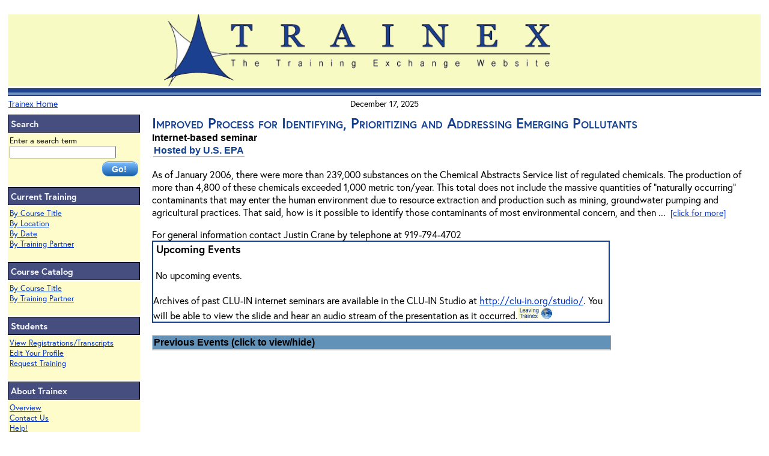

--- FILE ---
content_type: text/html;charset=UTF-8
request_url: https://trainex.org/offeringslist.cfm?courseid=1032
body_size: 11247
content:
<!DOCTYPE HTML PUBLIC "-//W3C//DTD HTML 4.01 Transitional//EN">
<html lang="en"><!-- InstanceBegin template="/Templates/Site Template.dwt" codeOutsideHTMLIsLocked="false" -->
<head><!-- Google tag (gtag.js) -->
<script async src="https://www.googletagmanager.com/gtag/js?id=G-1XYL891S1R"></script>
<script>
  window.dataLayer = window.dataLayer || [];
  function gtag(){dataLayer.push(arguments);}
  gtag('js', new Date());

  gtag('config', 'G-1XYL891S1R');
</script>
<script src="/scripts/gaevent.js" type="text/javascript"></script> 

<!-- InstanceBeginEditable name="doctitle" -->
<style>
.regbox {
	background-color: #FFFCCC;
	height: auto;
	width: 450px;
	padding: 10px;
	margin: 10px;
	border-color:#6e92b8;
	border-top-width: thick;
	border-right-width: thick;
	border-bottom-width: thick;
	border-left-width: thick;
	border-top-style: groove;
	border-right-style: groove;
	border-bottom-style: groove;
	border-left-style: groove;
}
</style>
<!-- InstanceEndEditable -->



<link rel="stylesheet" href="https://use.typekit.net/sfj4tgd.css">
	
<meta http-equiv="Content-Type" content="text/html; charset=iso-8859-1">
<!-- InstanceBeginEditable name="head" -->

<script src="SpryAssets/SpryCollapsiblePanel.js" type="text/javascript"></script>
<link href="SpryAssets/SpryCollapsiblePanel.css" rel="stylesheet" type="text/css" />


  <title>Training Exchange | Improved Process for Identifying, Prioritizing and Addressing Emerging Pollutants</title>

<!-- InstanceEndEditable -->
<link href="/trainex_css.css" rel="stylesheet" type="text/css">
<link href="/print.css" rel="stylesheet"  media="print" type="text/css">
<!-- InstanceParam name="Internet Seminar Block" type="boolean" value="false" --><!-- InstanceParam name="PartnerIcons" type="boolean" value="false" --><!-- InstanceParam name="ShowTheDate" type="boolean" value="true" -->
<style type="text/css">
<!--
.style1 {font-family: Arial, Helvetica, sans-serif}
-->
</style>
<!-- InstanceParam name="Printer Friendly Page" type="boolean" value="true" -->
</head>
<body><script language="javascript" type="text/javascript" src="/JSforCF/notice.js"></script>
<!-- InstanceBeginEditable name="CodeBlock" --> <!-- InstanceEndEditable -->
<table role="presentation" width="100%" border="0">
  <tr>
    <td colspan="2"><div align="left"><a href="#skipnav"><img src="/images/dotclear.gif" width="10" height="10" border="0" alt="Skip Navigation Links"></a> 
        <table role="presentation" width="100%" border="0" class="dontprint">
          <tr>
            <td colspan="3" valign="bottom"><div align="center" class="topbox"><a href="/default.cfm"><img src="/images/logo_trainex.gif" alt="Training Exchange Logo" width="654" height="120" border="0" ></a><img src="/images/dotclear.gif" height="2" width="80">
			</div></td>
          </tr>
          <tr>
            <td colspan="3" valign="top" background="/images/topbarline.gif"><img src="/images/dotclear.gif" height="11"></td>
          </tr>
          <tr>
            <td width="33%" align="center" valign="top">
            <div align="left" class="bodytextsm"><a href="http://trainex.org/">Trainex Home</a> </div>
            </td>
            <td width="33%" align="center" valign="top" class="bodytextsm">December
                17, 2025</td>
            <td width="33%" align="center" valign="top" class="bodytextsm">
          
            </td>
          </tr>
        </table>
      </div>
    </td>
  </tr>
  <tr>
    <td width="18%" valign="top" class="dontprint"><table role="presentation" width="100%" border="0" class="dontprint">
        <tr>
          <td class="sidebarheadings">Search</td>
        </tr>
        <tr>
          <td class="leftbarboxes"><form action="/searchresults.cfm" method="get"  name="site_search" id="Website Search" title="Website Search">
            
                Enter a search term<br><input name="search_term" type="text" id="search_term" title="Search Term" size="20" maxlength="255" >
                <div align="right"><input type="submit" value="Go!" class="buttons-blue-go"></div>
             
            </form>
          </td>
        </tr>
        <tr>
          <td class="sidebarheadings">Current Training</td>
        </tr>
        <tr>
          <td valign="top" class="leftbarboxes"><p><a href="/bytitle.cfm">By Course Title</a><br>
                <a href="/bylocation.cfm">By Location</a><br>
                <a href="/bydate.cfm">By Date</a><br>
                <a href="/bypartner.cfm">By Training Partner</a> <br>
                
                <br>
                </a>
            </p>            </td>
        </tr>
        <tr>
          <td valign="top" class="sidebarheadings">Course Catalog </td>
        </tr>
        <tr>
          <td valign="top" class="leftbarboxes"><a href="/catalog/bytitle.cfm">By Course Title</a><br>
            <a href="/catalog/bypartner.cfm">By Training Partner</a><br>
            <br></td>
        </tr>
        <tr>
          <td valign="top" class="sidebarheadings">Students</td>
        </tr>
        <tr>
          <td valign="top" class="leftbarboxes"><p><a href="/studentdata/">View Registrations/Transcripts</a><br>
              <a href="/profiles/lookup.cfm">Edit Your Profile</a> <br>
              <a href="/request_training.cfm">Request Training</a> <br>
              <br>
              </a>
            </p>
          </td>
        </tr>
        <tr>
          <td valign="top" class="sidebarheadings">About Trainex </td>
        </tr>
        <tr>
          <td valign="top" class="leftbarboxes"><a href="/about.cfm">Overview</a><br>
            <a href="/gbook.cfm">Contact Us</a><br> <a href="/questions.cfm">Help!<br><br>
            </a></td>
        </tr>
        <tr>
          <td class="sidebarheadings">OLEM Training Coordination Team</td>
        </tr> <tr>    <td valign="top" class="leftbarboxes"> 
    
           		
           
            <a href="/about-olem-team.cfm">About</a><br>
          
<a href="/forum_members.cfm">Locate
              Team Members</a><br><br></td>
        </tr>
        <tr>
          <td valign="top" class="sidebarheadings">Other Training Resources </td>
        </tr>
        <tr>
          <td valign="top" class="leftbarboxes"><a href="/epalinks.cfm">EPA</a><br>
                <a href="/govlinks.cfm">Other U.S. Government </a><br>                
                </td>
        </tr>
      </table>
    </td>
    <td valign="top" class="boxpadder"> 
	<!-- PrintMe_trainex -->
	<a name="skipnav"></a><!-- InstanceBeginEditable name="Page Title" -->
      
        <span class="pagetitle">Improved Process for Identifying, Prioritizing and Addressing Emerging Pollutants</span><br>
        
          <span class="bodystyle-semibold">Internet-based seminar</span><br>
        
          <table role="presentation">
            <tr>
              <td class="course_subtitle_info">Hosted by U.S. EPA </td>
            </tr>
          </table>   <!-- InstanceEndEditable --> 
      <p></p>
      <!-- InstanceBeginEditable name="Main area" --> <span class="bodystyle"> As of January 2006, there were more than 239,000 substances on the Chemical Abstracts Service list of regulated chemicals. The production of more than 4,800 of these chemicals exceeded 1,000 metric ton/year. This total does not include the massive quantities of &quot;naturally occurring&quot; contaminants that may enter the human environment due to resource extraction and production such as mining, groundwater pumping and agricultural practices. That said, how is it possible to identify those contaminants of most environmental concern, and then 
            ...&nbsp;</b></u></i></em></font> <a href="offeringslist.cfm?courseid=1032&all=yes" class="bodytextsm">[click for more]</a>
            </p>
          
          For general information contact Justin Crane 
            by telephone at 919-794-4702 
      <br>
      
        <table role="presentation" width="75%" border="1" cellpadding="0" cellspacing="0" bordercolor="#134090">
          <tr>
            <td><span class="bodystyle"><strong>&nbsp;<font size="+1">Upcoming Events</font></strong></span><br>
              <br>
              
                &nbsp;No upcoming events.<br>
                <br>
                
                  Archives of past CLU-IN internet seminars are available in the CLU-IN Studio at <a href="http://clu-in.org/studio/">http://clu-in.org/studio/</a>. You will be able to view the slide and hear an audio stream of the presentation as it occurred.<img src="images/leaving_trainex.jpg" alt="Image denoting link exits Trainex system"> <br>
                </td>
          </tr>
        </table>
        <br>
        
        
          <div id="CollapsiblePanel1" class="CollapsiblePanel" style="width:75%;">
            <div class="CollapsiblePanelTab" tabindex="0" style="font-family:Arial, Helvetica, sans-serif; font-size:1em; background:#6392b8;">Previous Events (click to view/hide)</div>
            <div class="CollapsiblePanelContent">
              <table role="presentation" width="100%" border="1" cellpadding="0" cellspacing="0" bordercolor="#134090">
                <tr>
                  <td>
                      <table role="presentation" width="95%" border="0" class="bodystyle">
                        <tr>
                          <td><img src="/images/dotclear.gif" alt="" width="10" height="1"><img src="/images/bullet_bluedot.gif" alt="Bullet" width="10" height="10">&nbsp;
                            Live Online Class, Internet Based </td>
                          <td rowspan="2" valign="top"><div align="right"> 
                              
                              
                                  <a href="http://clu-in.org/live/">View details on CLU-IN</a><br>
                                  <img src="/images/small_logos/clubut.gif" alt="CLU-IN website logo" align="top" border="0"></a>
                                  
                            </div></td>
                        </tr>
                        <tr>
                          <td><img src="/images/dotclear.gif" alt="" width="10" height="1"><img src="/images/dotclear.gif" alt="" width="10" height="1">&nbsp;
                            March 25, 2010 - March 25, 2010 </td>
                        </tr>
                      </table>
                    </td>
                </tr>
              </table>
            </div>
          </div>
        
        <script type="text/javascript">
<!--
var CollapsiblePanel1 = new Spry.Widget.CollapsiblePanel("CollapsiblePanel1", {contentIsOpen:false});
//-->
</script>
      
      </span> <!-- InstanceEndEditable -->
	<!-- StopPrintme --> </td>
  </tr>
  <tr>
    <td colspan="2" valign="top"><div align="center" class="bodystyle"><a href="/gbook.cfm">Comments</a>&nbsp;&nbsp;&nbsp;&nbsp;&nbsp;&nbsp;<a href="/usenotice.cfm">Privacy
      and Security Notice</a></div></td>
  </tr><tr><td colspan="2"><a href="http://usa.gov"><img src="images/USAgov.gif" style="align:right;" alt="Logo for USA.gov website" border="0"></a> </td></tr> 
  
  <tr>
    <td colspan="2">&nbsp;
    </td>
  </tr>
</table>
</body>
<!-- InstanceEnd --></html>


--- FILE ---
content_type: text/css
request_url: https://trainex.org/trainex_css.css
body_size: 11754
content:
.internetseminars {
	font-family: Tahoma, Arial, Verdana;
	font-size: 14px;
	font-style: normal;
	font-weight: bolder;
	font-variant: normal;
	color: #FFFFFF;
	background-color: #9933CC;
	border: thin solid #000000;
}

.sidebarheadings {
	font-family:   europa, sans-serif;
	font-size: 15px;
	font-weight: bolder;
	color: #f7faff;
	background-color: #464d7F;
	border: 1px solid #000000;
	padding: 4px;
}

.sidebaritems {
	font-family: Tahoma, Arial, Verdana;
	font-size: 14px;
}

.plaintext-white {
	font-family: Arial, Helvetica, sans-serif;
	font-size: 12pt;
	color: #FFFFFF;
}

.adminbuttons {
	font-family: Arial, Helvetica, sans-serif;
	font-size: 10pt;
	font-weight: bold;
	color: #FFFFFF;
	background-color: #1B4090;
}

.leftbarboxes {
	font-family:  europa, sans-serif;
	font-size: 13px;
	background-color: #FFFCCC;
	padding: 3px;
}

.pagetitle {
	font-family: europa, sans-serif;
	font-size: 24px;
	font-weight: 800;
	font-variant: small-caps;
	font-style: normal;
	color: #134090;
}

.toppadding {
	padding-top: 5px;
}

.bodystyle {
font-family: europa, sans-serif;
font-style: normal;
font-size:16px;
font-weight: 400;
}

.pagetitlenoncaps {
	font-family: Tahoma, Arial, Verdana;
	font-size: 16px;
	font-weight: bolder;
}

.tabletoppers {
	font-family: Tahoma, Arial, Verdana;
	font-size: 14px;
	font-weight: bolder;
	color: #FFFFFF;
}

.fieldlabels {
	font-family: Tahoma, Arial, Verdana;
	font-size: 14px;
	font-weight: bold;
}

.fieldcontents {
	font-family: Tahoma, Arial, Verdana;
	font-size: 14px;
}

.plaintext {
font-family: europa, sans-serif;
	font-size: 12px;
}

.frontpagesections {
	font-family: europa, sans-serif;
	font-size: 19px;
	font-weight: 800;
	color: #134090;
	background-color: #FFFFFF;
	padding: 4px;
	border-bottom: thin solid #000000;
}

.leftbarboxesLarger {
	font-family: Tahoma, Arial, Verdana;
	font-size: 15px;
	background-color: #FFFFFF;
}

.bodytextsm {
	font-family: europa, sans-serif;
    font-style: normal;
	font-size: 14px;
}

.bodytextsm-shade {
	font-family: europa, sans-serif;
	font-size: 14px;
	font-style: normal;
	background-color:#CCFFFF
}

.boxpadder {
	padding-left: 15px;
}

.highlighted {
	font-family: Tahoma, Arial, Verdana;
	font-weight: bolder;
}

.boxedin {
	border: 1px solid;
	height: 1px;
	width: 1px;
}

.bodystyleSpaced {
	font-family: europa, sans-serif;
	font-size: 13pt;
	font-weight: normal;
	line-height: 16pt;
}

.searchresultindent {margin-left: 30px;  margin-top: -15px; font-size: smaller;}
.firstLettersonByTitle {
	font-family: Tahoma, Arial, Verdana;
	font-size: 16px;
	font-style: normal;
	font-weight: bolder;
}

/* Display block */
	 .DisplayBlock {
	  display : block;
	}
	/* Display none */
	 .DisplayNone {
	  display: none;
	 }
	/* Visibility Hidden */
	 .Hidden {
	  visibility: hidden;
	 }
	/* Visibility Visible */
	 .Visible {
	  visibility: visible;
	 }
.topbox {
	background-color: #F7FaC2;
}

.leftbarboxes_inverse {
	font-family:  europa, sans-serif;
	font-size: 13px;
	background-color: #134090;
	color: #F7FAC2;
	padding: 4px;
	height: auto;
	width: auto;
}

.sidebarheadinginverse {
	font-family:  europa, sans-serif;
	font-size: 15px;
	font-weight: bolder;
	color: #134090;
	background-color: #F7FaC2;
	border: 1px solid #000000;
	padding: 4px;
}

.roster {
	font-family:  Arial, Tahoma, Verdana;
	font-size: 12pt;
	font-weight: normal;
	page-break-inside:avoid;	
}

.bodystyle-semibold {
	font-family: Arial, Tahoma, Verdana;
	font-size: 12pt;
	font-weight: bolder;
}

.boxed {
	background-color: #FFFF99;
	border: medium solid;
	font-family: Arial, Helvetica, sans-serif;
	font-size: 12px;
	margin: 5px;
	padding: 5px;
	font-weight: bolder;
}

.formbutton {
	font-weight: bold;
	color: #FFFFFF;
	background-color: #003399;
}

.warningnote {
	font-family: Arial, Helvetica, sans-serif;
	font-size: 16px;
	font-weight: bolder;
	color: #990000;
	text-decoration: underline;
}

.newstitles {
	font-family: Arial, Helvetica, sans-serif;
	font-size: 16px;
	font-weight: 600;
	color: #134090;
}

.adminleftbarboxes {
	font-family: Tahoma, Arial, Verdana;
	font-size: 13px;
	background-color: #FFFCCC;
	padding: 3px; }
	
.lineunder {
	border-top-width: thin;
	border-right-width: thin;
	border-bottom-width: thin;
	border-left-width: thin;
	border-top-style: none;
	border-right-style: none;
	border-bottom-style: solid;
	border-left-style: none;
	border-top-color: #000000;
	border-right-color: #000000;
	border-bottom-color: #000000;
	border-left-color: #000000;
}

.course_subtitle_info {
	font-family: Tahoma, Arial, Verdana;
	font-size: 12pt;
	font-weight: bold;
	color: #134090;
	background-color: #FFFFFF;
	padding: 1px;
	border-bottom: thin solid #003399;
	border-top-style: none;
	border-right-style: none;
	border-left-style: none;
}

.zebrow {
	background-color: #DEFFFF;
}

.adminleftbox {
	font-family: Arial, Helvetica, sans-serif;
	font-size: 12px;
	background-color: #FFFF99;
}

.breadcrumbs {
	background-color: #FFFFFF;
	font-family: Arial, Helvetica, sans-serif;
	font-size: 14px;
	font-weight: bold;
	color: #003399;
	border-bottom: thin solid #1B4090;
	border-top: thin solid #1B4090;
	border-right: thin solid #1B4090;
	border-left: thin solid #1B4090;
}

A:link { color: #0033CC }       /* unvisited link */
A:visited { color: purple }   /* visited links */
A:active { color: Red }    /* active links */

.adminsidebarheadings {

	font-family: Tahoma, Arial, Verdana;
	font-size: 14px;
	font-weight: bolder;
	color: #FFFFFF;
	background-color: #1B4090;
	border: 1px solid #000000;
	padding: 4px;
}

.adminsidebox {
	font-family: Tahoma, Arial, Verdana;
	font-size: 13px;
	background-color: #FFFFFF;
}

abbr, acronym {
  border-bottom: 1px dotted #666;
  cursor: help;
}
  
.frontborders {
	border: thin solid #6699CC;
}

.warningbox {
	font-family: Arial, Helvetica, sans-serif;
	background-color: #CCFFFF;
	border: thin solid #CC0000;
}

.warningbox-admin {	
	width: 50%;
	font-family: Arial, Helvetica, sans-serif;
	background-color: #CCFFFF;
	border: thick dotted #CC0000;
	padding: 10px;	
}

.link_details {
	font-family: Arial, Helvetica, sans-serif;
	font-size: 0.8em;
	color: #666666;
}

.returntotop {
	font-family: Arial, Helvetica, sans-serif;
	font-size: .7em;
}

.disclaimers
	{	width: 20%; float: right;

		font-size: 0.90em; line-height: 1.1;

		padding: 0.3em; margin: 1em 0 1em 1em;

		border: 2px solid #ccc;

		background: #fffccc; }

.regbutton {
	background-color: #134090;
	font-weight: bold;
	font-size: 12pt;
	color: #FFFCCC;
	text-align:center;
	font-family: Arial, Helvetica, sans-serif;
	border-top-width: 0px;
	border-right-width: 3px;
	border-bottom-width: 3px;
	border-left-width: 0px;
	border-top-style: groove;
	border-right-style: groove;
	border-bottom-style: groove;
	border-left-style: groove;
	border-top-color: #000000;
	border-right-color: #000000;
	border-bottom-color: #000000;
	border-left-color: #000000;
} 
.resetpass {
	-moz-box-shadow:inset 0px 1px 0px 0px #bbdaf7;
	-webkit-box-shadow:inset 0px 1px 0px 0px #bbdaf7;
	box-shadow:inset 0px 1px 0px 0px #bbdaf7;
	background:-webkit-gradient( linear, left top, left bottom, color-stop(0.05, #79bbff), color-stop(1, #378de5) );
	background:-moz-linear-gradient( center top, #79bbff 5%, #378de5 100% );
	filter:progid:DXImageTransform.Microsoft.gradient(startColorstr='#79bbff', endColorstr='#378de5');
	background-color:#79bbff;
	-webkit-border-top-left-radius:20px;
	-moz-border-radius-topleft:20px;
	border-top-left-radius:20px;
	-webkit-border-top-right-radius:20px;
	-moz-border-radius-topright:20px;
	border-top-right-radius:20px;
	-webkit-border-bottom-right-radius:20px;
	-moz-border-radius-bottomright:20px;
	border-bottom-right-radius:20px;
	-webkit-border-bottom-left-radius:20px;
	-moz-border-radius-bottomleft:20px;
	border-bottom-left-radius:20px;
	text-indent:0;
	border:1px solid #84bbf3;
	display:inline-block;
	color:#ffffff;
	font-family:Arial;
	font-size:15px;
	font-weight:bold;
	font-style:normal;
	height:30px;
	line-height:30px;
	width:131px;
	text-decoration:none;
	text-align:center;
}
.resetpass:hover {
	background:-webkit-gradient( linear, left top, left bottom, color-stop(0.05, #378de5), color-stop(1, #79bbff) );
	background:-moz-linear-gradient( center top, #378de5 5%, #79bbff 100% );
	filter:progid:DXImageTransform.Microsoft.gradient(startColorstr='#378de5', endColorstr='#79bbff');
	background-color:#378de5;
}.resetpass:active {
	position:relative;
	top:1px;
}

.buttons-blue {
	-moz-box-shadow:inset 0px 1px 0px 0px #cae3fc;
	-webkit-box-shadow:inset 0px 1px 0px 0px #cae3fc;
	box-shadow:inset 0px 1px 0px 0px #cae3fc;
	background:-webkit-gradient( linear, left top, left bottom, color-stop(0.05, #79bbff), color-stop(1, #165fa8) );
	background:-moz-linear-gradient( center top, #79bbff 5%, #165fa8 100% );
	filter:progid:DXImageTransform.Microsoft.gradient(startColorstr='#79bbff', endColorstr='#165fa8');
	background-color:#79bbff;
	-webkit-border-top-left-radius:20px;
	-moz-border-radius-topleft:20px;
	border-top-left-radius:20px;
	-webkit-border-top-right-radius:20px;
	-moz-border-radius-topright:20px;
	border-top-right-radius:20px;
	-webkit-border-bottom-right-radius:20px;
	-moz-border-radius-bottomright:20px;
	border-bottom-right-radius:20px;
	-webkit-border-bottom-left-radius:20px;
	-moz-border-radius-bottomleft:20px;
	border-bottom-left-radius:20px;
	text-indent:-2.76px;
	border:1px solid #469df5;
	display:inline-block;
	color:#ffffff;
	font-family:Arial;
	font-size:14px;
	font-weight:bold;
	font-style:normal;
	height:35px;
	line-height:35px;
	width:138px;
	text-decoration:none;
	text-align:center;
}

.buttons-blue:hover {
	background:-webkit-gradient( linear, left top, left bottom, color-stop(0.05, #165fa8), color-stop(1, #79bbff) );
	background:-moz-linear-gradient( center top, #165fa8 5%, #79bbff 100% );
	filter:progid:DXImageTransform.Microsoft.gradient(startColorstr='#165fa8', endColorstr='#79bbff');
	background-color:#165fa8;
}.buttons-blue:active {
	position:relative;
	top:1px;
}

.buttons-blue-go {
	-moz-box-shadow:inset 0px 1px 0px 0px #cae3fc;
	-webkit-box-shadow:inset 0px 1px 0px 0px #cae3fc;
	box-shadow:inset 0px 1px 0px 0px #cae3fc;
	background:-webkit-gradient( linear, left top, left bottom, color-stop(0.05, #79bbff), color-stop(1, #165fa8) );
	background:-moz-linear-gradient( center top, #79bbff 5%, #165fa8 100% );
	filter:progid:DXImageTransform.Microsoft.gradient(startColorstr='#79bbff', endColorstr='#165fa8');
	background-color:#79bbff;
	-webkit-border-top-left-radius:10px;
	-moz-border-radius-topleft:10px;
	border-top-left-radius:10px;
	-webkit-border-top-right-radius:10px;
	-moz-border-radius-topright:10px;
	border-top-right-radius:10px;
	-webkit-border-bottom-right-radius:10px;
	-moz-border-radius-bottomright:10px;
	border-bottom-right-radius:10px;
	-webkit-border-bottom-left-radius:10px;
	-moz-border-radius-bottomleft:10px;
	border-bottom-left-radius:10px;
	text-indent:-2.76px;
	border:1px solid #469df5;
	display:inline-block;
	color:#ffffff;
	font-family:Arial;
	font-size:14px;
	font-weight:bold;
	font-style:normal;
	height:25px;
	line-height:23px;
	width:60px;
	text-decoration:none;
	text-align:center;
	margin-top:5px;
}

.buttons-blue-go:hover {
	background:-webkit-gradient( linear, left top, left bottom, color-stop(0.05, #165fa8), color-stop(1, #79bbff) );
	background:-moz-linear-gradient( center top, #165fa8 5%, #79bbff 100% );
	filter:progid:DXImageTransform.Microsoft.gradient(startColorstr='#165fa8', endColorstr='#79bbff');
	background-color:#165fa8;
}.buttons-blue-go:active {
	position:relative;
	top:1px;
}

--- FILE ---
content_type: text/css
request_url: https://trainex.org/print.css
body_size: -128
content:
.dontprint {
	display: none;
}

.roster {
font-family:  arial, Courier;
	font-size: 12pt;
	font-weight: normal;
	size: auto;
	margin: inherit;
	page-break-inside: avoid;
	}





--- FILE ---
content_type: application/javascript
request_url: https://trainex.org/JSforCF/notice.js
body_size: 3007
content:
<!-- if (window.location.host.indexOf("clu-in.org") !==-1) {document.write('<div style="clear:both; font-family:Arial, Helvetica, sans-serif; font-size: .8em; color:#000000; width:99%; position:relative; margin-top: 0px; margin-bottom: 0px; margin-left:2px; margin-right:2px; border: 0px solid #ff0000; padding-top: 4px; padding-left: 2px; padding-right: 2px; padding-bottom: 4px;background-color:#ffecec;text-align:center;"><div style="margin-left: 35px; font-size: .9em; "><img src="/JSforCF/images/alert.png" vspace="0" style="margin:0px 6px 0 0;" width="10" height="10"><strong>Notice: </strong>Content on ' + window.location.host.toUpperCase() + ' is temporarily not being updated or maintained. Please note that all information on this website may not be up to date, and inquiries submitted to this website may not be processed or responded to immediately.<br></div></div>');} -->
<!-- if (window.location.host.indexOf("frtr.gov") !==-1) {document.write('<div style="clear:both; font-family:Arial, Helvetica, sans-serif; font-size: .8em; color:#000000; width:99%; position:relative; margin-top: 0px; margin-bottom: 0px; margin-left:2px; margin-right:2px; border: 0px solid #ff0000; padding-top: 4px; padding-left: 2px; padding-right: 2px; padding-bottom: 4px;background-color:#ffecec;text-align:center;"><div style="margin-left: 35px; font-size: .9em; "><img src="/JSforCF/images/alert.png" vspace="0" style="margin:0px 6px 0 0;" width="10" height="10"><strong>Notice: </strong>Content on ' + window.location.host.toUpperCase() + ' is temporarily not being updated or maintained. Please note that all information on this website may not be up to date, and inquiries submitted to this website may not be processed or responded to immediately.<br></div></div>');} -->

<!-- if (window.location.host.indexOf("trainex.org") !==-1) {document.write('<div style="clear:both; font-family:Arial, Helvetica, sans-serif; font-size: .8em; color:#000000; width:99%; position:relative; margin-top: 0px; margin-bottom: 0px; margin-left:2px; margin-right:2px; border: 0px solid #ff0000; padding-top: 4px; padding-left: 2px; padding-right: 2px; padding-bottom: 4px;background-color:#ffecec;text-align:center;"><div style="margin-left: 35px; font-size: .9em; "><img src="/JSforCF/images/alert.png" vspace="0" style="margin:0px 6px 0 0;" width="10" height="10"><strong>Notice</strong><br>' + window.location.host.toUpperCase() + ' will be intermittently unavailable from 9:00-10:00pm EDT (1:00-2:00 GMT) on May 21, 2025 for scheduled maintenance.<br></div></div>');}-->
<!-- if (window.location.host.indexOf("clu-in.org") !==-1) {document.write('<div style="clear:both; font-family:Arial, Helvetica, sans-serif; font-size: .8em; color:#000000; width:99%; position:relative; margin-top: 0px; margin-bottom: 0px; margin-left:2px; margin-right:2px; border: 0px solid #ff0000; padding-top: 4px; padding-left: 2px; padding-right: 2px; padding-bottom: 4px;background-color:#ffecec;text-align:center;"><div style="margin-left: 35px; font-size: .9em; "><img src="/JSforCF/images/alert.png" vspace="0" style="margin:0px 6px 0 0;" width="10" height="10"><strong>Notice</strong><br>' + window.location.host.toUpperCase() + ' will be intermittently unavailable from 9:00-10:00pm EDT (1:00-2:00 GMT) on May 21, 2025 for scheduled maintenance.<br></div></div>');}-->


--- FILE ---
content_type: application/javascript
request_url: https://trainex.org/scripts/gaevent.js
body_size: 2222
content:
if (typeof jQuery != 'undefined') {
  jQuery(document).ready(function($) {
    var filetypes = /\.(zip|exe|dmg|pdf|doc.*|xls.*|txt|rar|wma|mov|avi|wmv|flv|wav|ppt.*|mp3|m4v)$/i;
    var baseHref = '';
    if (jQuery('base').attr('href') != undefined) baseHref = jQuery('base').attr('href');
 
    jQuery('a').on('click', function(event) {
      var el = jQuery(this);
      var track = true;
      var href = (typeof(el.attr('href')) != 'undefined' ) ? el.attr('href') :"";
      var isThisDomain = href.match(document.domain.split('.').reverse()[1] + '.' + document.domain.split('.').reverse()[0]);
      if (!href.match(/^javascript:/i)) {
        var elEv = []; elEv.value=0, elEv.non_i=false;
        if (href.match(/^mailto\:/i)) {
          elEv.category = "Email Address";
          elEv.action = "Click";
          elEv.label = href.replace(/^mailto\:/i, '');
          elEv.loc = href;
        }
        else if (!href.match(/^clu\-in/i) && !href.match(/^cluin/i) && !href.match(/seminars/) && href.match(/^https?\:/i) && !isThisDomain) {
          elEv.category = "External Link";
          elEv.action = "Click";
          elEv.label = href.replace(/^https?\:\/\//i, '');
          elEv.non_i = true;
          elEv.loc = href;
        }
        else if (href.match(/prez/) || href.match(/seminars/) || href.match(/slides/)) {
          var extension = (/[.]/.exec(href)) ? /[^.]+$/.exec(href) : undefined;
          elEv.category = "Seminar";
          elEv.action = "Download " + extension[0].toUpperCase();
          elEv.label = href.replace(/ /g,"-");
          elEv.loc = baseHref + href;
        }
		else if (href.match(filetypes)) {
          var extension = (/[.]/.exec(href)) ? /[^.]+$/.exec(href) : undefined;
          elEv.category = "Document";
          elEv.action = "Download " + extension[0].toUpperCase();
          elEv.label = href.replace(/ /g,"-");
          elEv.loc = baseHref + href;
        }
        else if (href.match(/^tel\:/i)) {
          elEv.category = "Telephone Number";
          elEv.action = "Click";
          elEv.label = href.replace(/^tel\:/i, '');
          elEv.loc = href;
        }
        else track = false;
 
        if (track) {
          _gaq.push(['_trackEvent', elEv.category, elEv.action, elEv.label.toLowerCase(), elEv.value, elEv.non_i]);
          if ( el.attr('target') == undefined || el.attr('target').toLowerCase() != '_blank') {
            setTimeout(function() { location.href = elEv.loc; }, 400);
            return false;
      }
    }
      }
    });
  });
}